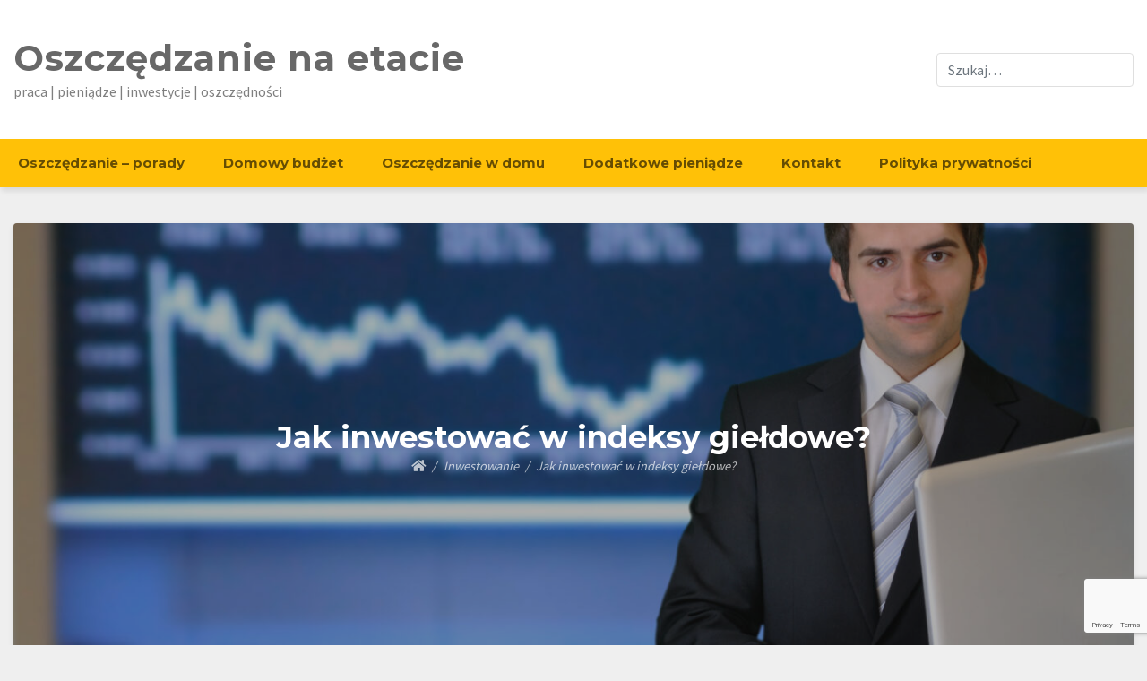

--- FILE ---
content_type: text/html; charset=UTF-8
request_url: https://oszczedzanienaetacie.pl/jak-inwestowac-w-indeksy-gieldowe/
body_size: 8790
content:
<!doctype html>
<html lang="pl-PL">
<head>
	<meta charset="UTF-8">
	<meta name="viewport" content="width=device-width, initial-scale=1">
	<link rel="profile" href="http://gmpg.org/xfn/11">

	<title>Jak inwestować w indeksy giełdowe? &#x2d; Oszczędzanie na etacie</title>

<!-- The SEO Framework: stworzone przez Sybre Waaijer -->
<meta name="robots" content="max-snippet:-1,max-image-preview:standard,max-video-preview:-1" />
<meta name="description" content="Giełda papier&oacute;w wartościowych jest rynkiem, na kt&oacute;rym notowane są akcje wielu r&oacute;żnych sp&oacute;łek, o r&oacute;żnej wielkości i działających w odmiennych branżach&#8230;" />
<meta property="og:image" content="https://oszczedzanienaetacie.pl/wp-content/uploads/2022/11/mezczyzna-laptop-scaled-e1668409322967.jpeg" />
<meta property="og:image:width" content="640" />
<meta property="og:image:height" content="388" />
<meta property="og:image:alt" content="Męzczyzna stojący przed wykresem trzyma laptop w rękach" />
<meta property="og:locale" content="pl_PL" />
<meta property="og:type" content="article" />
<meta property="og:title" content="Jak inwestować w indeksy giełdowe?" />
<meta property="og:description" content="Giełda papier&oacute;w wartościowych jest rynkiem, na kt&oacute;rym notowane są akcje wielu r&oacute;żnych sp&oacute;łek, o r&oacute;żnej wielkości i działających w odmiennych branżach działalności. Trudno jest analizować cały rynek na&#8230;" />
<meta property="og:url" content="https://oszczedzanienaetacie.pl/jak-inwestowac-w-indeksy-gieldowe/" />
<meta property="og:site_name" content="Oszczędzanie na etacie" />
<meta property="og:updated_time" content="2024-08-27T11:52+00:00" />
<meta property="article:published_time" content="2022-11-14T07:03+00:00" />
<meta property="article:modified_time" content="2024-08-27T11:52+00:00" />
<link rel="canonical" href="https://oszczedzanienaetacie.pl/jak-inwestowac-w-indeksy-gieldowe/" />
<script type="application/ld+json">{"@context":"https://schema.org","@type":"BreadcrumbList","itemListElement":[{"@type":"ListItem","position":1,"item":{"@id":"https://oszczedzanienaetacie.pl/","name":"Oszcz\u0119dzanie na etacie"}},{"@type":"ListItem","position":2,"item":{"@id":"https://oszczedzanienaetacie.pl/kategoria/inwestowanie/","name":"Inwestowanie"}},{"@type":"ListItem","position":3,"item":{"@id":"https://oszczedzanienaetacie.pl/jak-inwestowac-w-indeksy-gieldowe/","name":"Jak inwestowa\u0107 w indeksy gie\u0142dowe?"}}]}</script>
<!-- / The SEO Framework: stworzone przez Sybre Waaijer | 5.67ms meta | 3.02ms boot -->

<link rel='dns-prefetch' href='//www.google.com' />
<link rel='dns-prefetch' href='//www.googletagmanager.com' />
<link rel='dns-prefetch' href='//fonts.googleapis.com' />
<link rel='dns-prefetch' href='//s.w.org' />
<link rel='dns-prefetch' href='//pagead2.googlesyndication.com' />
<link rel="alternate" type="application/rss+xml" title="Oszczędzanie na etacie &raquo; Kanał z wpisami" href="https://oszczedzanienaetacie.pl/feed/" />
<link rel="alternate" type="application/rss+xml" title="Oszczędzanie na etacie &raquo; Kanał z komentarzami" href="https://oszczedzanienaetacie.pl/comments/feed/" />
<link rel="alternate" type="application/rss+xml" title="Oszczędzanie na etacie &raquo; Jak inwestować w indeksy giełdowe? Kanał z komentarzami" href="https://oszczedzanienaetacie.pl/jak-inwestowac-w-indeksy-gieldowe/feed/" />
		<script type="text/javascript">
			window._wpemojiSettings = {"baseUrl":"https:\/\/s.w.org\/images\/core\/emoji\/13.0.1\/72x72\/","ext":".png","svgUrl":"https:\/\/s.w.org\/images\/core\/emoji\/13.0.1\/svg\/","svgExt":".svg","source":{"concatemoji":"https:\/\/oszczedzanienaetacie.pl\/wp-includes\/js\/wp-emoji-release.min.js?ver=5.6.16"}};
			!function(e,a,t){var n,r,o,i=a.createElement("canvas"),p=i.getContext&&i.getContext("2d");function s(e,t){var a=String.fromCharCode;p.clearRect(0,0,i.width,i.height),p.fillText(a.apply(this,e),0,0);e=i.toDataURL();return p.clearRect(0,0,i.width,i.height),p.fillText(a.apply(this,t),0,0),e===i.toDataURL()}function c(e){var t=a.createElement("script");t.src=e,t.defer=t.type="text/javascript",a.getElementsByTagName("head")[0].appendChild(t)}for(o=Array("flag","emoji"),t.supports={everything:!0,everythingExceptFlag:!0},r=0;r<o.length;r++)t.supports[o[r]]=function(e){if(!p||!p.fillText)return!1;switch(p.textBaseline="top",p.font="600 32px Arial",e){case"flag":return s([127987,65039,8205,9895,65039],[127987,65039,8203,9895,65039])?!1:!s([55356,56826,55356,56819],[55356,56826,8203,55356,56819])&&!s([55356,57332,56128,56423,56128,56418,56128,56421,56128,56430,56128,56423,56128,56447],[55356,57332,8203,56128,56423,8203,56128,56418,8203,56128,56421,8203,56128,56430,8203,56128,56423,8203,56128,56447]);case"emoji":return!s([55357,56424,8205,55356,57212],[55357,56424,8203,55356,57212])}return!1}(o[r]),t.supports.everything=t.supports.everything&&t.supports[o[r]],"flag"!==o[r]&&(t.supports.everythingExceptFlag=t.supports.everythingExceptFlag&&t.supports[o[r]]);t.supports.everythingExceptFlag=t.supports.everythingExceptFlag&&!t.supports.flag,t.DOMReady=!1,t.readyCallback=function(){t.DOMReady=!0},t.supports.everything||(n=function(){t.readyCallback()},a.addEventListener?(a.addEventListener("DOMContentLoaded",n,!1),e.addEventListener("load",n,!1)):(e.attachEvent("onload",n),a.attachEvent("onreadystatechange",function(){"complete"===a.readyState&&t.readyCallback()})),(n=t.source||{}).concatemoji?c(n.concatemoji):n.wpemoji&&n.twemoji&&(c(n.twemoji),c(n.wpemoji)))}(window,document,window._wpemojiSettings);
		</script>
		<style type="text/css">
img.wp-smiley,
img.emoji {
	display: inline !important;
	border: none !important;
	box-shadow: none !important;
	height: 1em !important;
	width: 1em !important;
	margin: 0 .07em !important;
	vertical-align: -0.1em !important;
	background: none !important;
	padding: 0 !important;
}
</style>
	<link rel='stylesheet' id='wp-block-library-css'  href='https://oszczedzanienaetacie.pl/wp-includes/css/dist/block-library/style.min.css?ver=5.6.16' type='text/css' media='all' />
<link rel='stylesheet' id='contact-form-7-css'  href='https://oszczedzanienaetacie.pl/wp-content/plugins/contact-form-7/includes/css/styles.css?ver=5.3.2' type='text/css' media='all' />
<link rel='stylesheet' id='font-awesome-5-css'  href='https://oszczedzanienaetacie.pl/wp-content/themes/bloggem/assets/css/fontawesome-all.css?ver=1.0.1' type='text/css' media='all' />
<link rel='stylesheet' id='slicknavcss-css'  href='https://oszczedzanienaetacie.pl/wp-content/themes/bloggem/assets/css/slicknav.css?ver=1.0.1' type='text/css' media='all' />
<link rel='stylesheet' id='bootstrap-4-css'  href='https://oszczedzanienaetacie.pl/wp-content/themes/bloggem/assets/css/bootstrap.css?ver=1.0.1' type='text/css' media='all' />
<link rel='stylesheet' id='bloggem-style-css'  href='https://oszczedzanienaetacie.pl/wp-content/themes/bloggem/style.css?ver=1.0.1' type='text/css' media='all' />
<link rel='stylesheet' id='bloggem-fonts4-css'  href='//fonts.googleapis.com/css?family=Montserrat%3A700%7CSource+Sans+Pro&#038;display=swap&#038;ver=5.6.16' type='text/css' media='all' />
<link rel='stylesheet' id='bloggem-style5-css'  href='https://oszczedzanienaetacie.pl/wp-content/themes/bloggem/assets/css/theme-style5.css?ver=1.0.1' type='text/css' media='all' />
<script type='text/javascript' src='https://oszczedzanienaetacie.pl/wp-includes/js/jquery/jquery.min.js?ver=3.5.1' id='jquery-core-js'></script>
<script type='text/javascript' src='https://oszczedzanienaetacie.pl/wp-includes/js/jquery/jquery-migrate.min.js?ver=3.3.2' id='jquery-migrate-js'></script>

<!-- Google Analytics snippet added by Site Kit -->
<script type='text/javascript' src='https://www.googletagmanager.com/gtag/js?id=UA-230318007-1' id='google_gtagjs-js' async></script>
<script type='text/javascript' id='google_gtagjs-js-after'>
window.dataLayer = window.dataLayer || [];function gtag(){dataLayer.push(arguments);}
gtag('set', 'linker', {"domains":["oszczedzanienaetacie.pl"]} );
gtag("js", new Date());
gtag("set", "developer_id.dZTNiMT", true);
gtag("config", "UA-230318007-1", {"anonymize_ip":true});
gtag("config", "G-0VGX2LEN75");
</script>

<!-- End Google Analytics snippet added by Site Kit -->
<link rel="https://api.w.org/" href="https://oszczedzanienaetacie.pl/wp-json/" /><link rel="alternate" type="application/json" href="https://oszczedzanienaetacie.pl/wp-json/wp/v2/posts/382" /><link rel="alternate" type="application/json+oembed" href="https://oszczedzanienaetacie.pl/wp-json/oembed/1.0/embed?url=https%3A%2F%2Foszczedzanienaetacie.pl%2Fjak-inwestowac-w-indeksy-gieldowe%2F" />
<link rel="alternate" type="text/xml+oembed" href="https://oszczedzanienaetacie.pl/wp-json/oembed/1.0/embed?url=https%3A%2F%2Foszczedzanienaetacie.pl%2Fjak-inwestowac-w-indeksy-gieldowe%2F&#038;format=xml" />
<meta name="generator" content="Site Kit by Google 1.75.0" />	<style type="text/css" id="custom-theme-css">
		.custom-logo { height: 60px; width: auto; }
	</style>
	
<style type="text/css" id="breadcrumb-trail-css">.breadcrumbs .trail-browse,.breadcrumbs .trail-items,.breadcrumbs .trail-items li {display: inline-block;margin:0;padding: 0;border:none;background:transparent;text-indent: 0;}.breadcrumbs .trail-browse {font-size: inherit;font-style:inherit;font-weight: inherit;color: inherit;}.breadcrumbs .trail-items {list-style: none;}.trail-items li::after {content: "\002F";padding: 0 0.5em;}.trail-items li:last-of-type::after {display: none;}</style>

<!-- Google AdSense snippet added by Site Kit -->
<meta name="google-adsense-platform-account" content="ca-host-pub-2644536267352236">
<meta name="google-adsense-platform-domain" content="sitekit.withgoogle.com">
<!-- End Google AdSense snippet added by Site Kit -->
		<style type="text/css">
					.site-title a,
			.site-description {
				color: #686868;
			}
			.site-description {
				opacity: 0.85;
			}
				</style>
		
<!-- Google AdSense snippet added by Site Kit -->
<script  async src="https://pagead2.googlesyndication.com/pagead/js/adsbygoogle.js?client=ca-pub-2359093104118414" crossorigin="anonymous"></script>

<!-- End Google AdSense snippet added by Site Kit -->
</head>

<body class="post-template-default single single-post postid-382 single-format-standard">
<div id="page" class="site">
	<div id="" class="main-site-container">

		<header id="masthead" class="site-header">
			<div class="container">
				<div class="row">
					<div class="col-md-12">
						<div class="site-branding">
							<div class="">
																	<h2 class="site-title h1"><a href="https://oszczedzanienaetacie.pl/" rel="home">Oszczędzanie na etacie</a></h2>
																		<p class="site-description">praca | pieniądze | inwestycje | oszczędności</p>
															</div>
														<div class="dg-header-right">
								<section id="search-4" class="widget header-right-widget widget_search"><form role="search" method="get" class="searchform bloggem-searchform" action="https://oszczedzanienaetacie.pl/">
    <input type="text" class="s form-control" name="s" placeholder="Szukaj&hellip;" value="" >
</form>
</section>							</div>
													</div><!-- .site-branding -->
					</div>
				</div>
			</div>
		</header><!-- #masthead -->

		<div class="main-nav-bg sticky-top">
			<div class="container">
				<div class="row">
					<div class="col-md-12">
						<div class="row">
							<nav id="site-navigation" class="main-navigation">
								<div class="menu-main_menu-container"><ul id="primary-menu" class="menu"><li id="menu-item-110" class="menu-item menu-item-type-taxonomy menu-item-object-category menu-item-110"><a href="https://oszczedzanienaetacie.pl/kategoria/oszczedzanie-porady/">Oszczędzanie &#8211; porady</a></li>
<li id="menu-item-111" class="menu-item menu-item-type-taxonomy menu-item-object-category menu-item-111"><a href="https://oszczedzanienaetacie.pl/kategoria/domowy-budzet/">Domowy budżet</a></li>
<li id="menu-item-112" class="menu-item menu-item-type-taxonomy menu-item-object-category menu-item-112"><a href="https://oszczedzanienaetacie.pl/kategoria/oszczedzanie-w-domu/">Oszczędzanie w domu</a></li>
<li id="menu-item-114" class="menu-item menu-item-type-taxonomy menu-item-object-category menu-item-114"><a href="https://oszczedzanienaetacie.pl/kategoria/dodatkowe-pieniadze/">Dodatkowe pieniądze</a></li>
<li id="menu-item-116" class="menu-item menu-item-type-post_type menu-item-object-page menu-item-116"><a href="https://oszczedzanienaetacie.pl/kontakt/">Kontakt</a></li>
<li id="menu-item-117" class="menu-item menu-item-type-post_type menu-item-object-page menu-item-privacy-policy menu-item-117"><a href="https://oszczedzanienaetacie.pl/polityka-cookies/">Polityka prywatności</a></li>
</ul></div>							</nav><!-- #site-navigation -->
						</div>
					</div>
				</div>
			</div>
		</div>

		<div id="content" class="site-content">
			<div class="container">

	<div class="row align-items-center justify-content-center">
		<div class="col-md-12">
						<div class="be-single-header text-center be-bg-thumb-img" style="background-image: url('https://oszczedzanienaetacie.pl/wp-content/uploads/2022/11/mezczyzna-laptop-1366x829.jpeg'" >
				<div class="be-thumb-content">
					<div class="be-thumb-content-center">
						<h1 class="entry-title h4">Jak inwestować w indeksy giełdowe?</h1>						<div class="entry-meta">
															<nav role="navigation" aria-label="Breadcrumbs" class="breadcrumb-trail breadcrumbs" itemprop="breadcrumb"><ul class="trail-items" itemscope itemtype="http://schema.org/BreadcrumbList"><meta name="numberOfItems" content="3" /><meta name="itemListOrder" content="Ascending" /><li itemprop="itemListElement" itemscope itemtype="http://schema.org/ListItem" class="trail-item trail-begin"><a href="https://oszczedzanienaetacie.pl/" rel="home" itemprop="item"><span itemprop="name"><i class="fas fa-home"></i></span></a><meta itemprop="position" content="1" /></li><li itemprop="itemListElement" itemscope itemtype="http://schema.org/ListItem" class="trail-item"><a href="https://oszczedzanienaetacie.pl/kategoria/inwestowanie/" itemprop="item"><span itemprop="name">Inwestowanie</span></a><meta itemprop="position" content="2" /></li><li itemprop="itemListElement" itemscope itemtype="http://schema.org/ListItem" class="trail-item trail-end"><span itemprop="item"><span itemprop="name">Jak inwestować w indeksy giełdowe?</span></span><meta itemprop="position" content="3" /></li></ul></nav>													</div>
					</div>
				</div>
			</div>
		</div>
	</div>

<div class="row be-single-page justify-content-center">

	
	<div id="primary" class="col-md-9 content-area be-content-width">
		<main id="main" class="site-main">

		
<article id="post-382" class="be-one-post post-382 post type-post status-publish format-standard has-post-thumbnail hentry category-inwestowanie">

	
			<div class="entry-content">
			<p>Giełda papierów wartościowych jest rynkiem, na którym notowane są akcje wielu różnych spółek, o różnej wielkości i działających w odmiennych branżach działalności. Trudno jest analizować cały rynek na raz, dlatego wymyślono indeksy giełdowe, które takie czynności zdecydowanie przyspieszają i ułatwiają. Mają one odzwierciedlać kondycję wszystkich spółek na parkiecie giełdowym czy spółek z danej branży. Warto wiedzieć, czym właściwie są wspominane indeksy giełdowe, zwłaszcza że istnieje możliwość inwestowania w nie i czerpania z tego tytułu realnych korzyści finansowych.</p>
<h2>Indeksy giełdowe – czym one są?</h2>
<p>Błędem jest postrzeganie indeksów giełdowych w kategoriach instrumentów finansowych, ponieważ są czymś innym. To syntetyczny wskaźnik szacowany przez giełdy lub inne instytucje związane z giełdą. Mają odzwierciedlać koniunkturę na rynku lub w konkretnych branżach. Podstawą wyliczenia indeksu giełdowego jest średnia cena akcji wybranej grupy spółek lub wszystkich spółek, jakie notowane są na giełdzie papierów wartościowych w danym kraju. Również i polska GPW w Warszawie ma swoje indeksy giełdowe.</p>
<p>Najbardziej znanym i zarazem najstarszym indeksem giełdowym na świecie jest indeks Dow Jones Industrial Average, w skrócie nazywany DJIA. To Średnia Przemysłowa Dow Jones, która wyliczana jest jako średnia arytmetyczna cen 30 najważniejszych spółek notowanych na giełdzie w Nowym Jorku – na giełdzie NYSE – New York Stock Exchange. Skład indeksu Dow Jones jest cały czas, na bieżąco aktualizowany, by najlepiej ukazywał, jaka jest koniunktura na giełdzie nowojorskiej. Średnia składa się przy tym tak naprawdę z niewielkiej liczby spółek. Z tego względu na giełdzie w Nowym Jorku już w 1943 roku zaczął być wyliczany inny, równie istotny indeks giełdowy – S&amp;P 500, obejmujący 500 najważniejszych spółek na giełdzie. Stanowi on średnią ważoną ich kapitalizacji i wyliczany jest na podstawie ich aktualnej wartości rynkowej.</p>
<h2>Indeksy giełdowe polskiej giełdy</h2>
<p>Podobnie jak i na giełdzie w Nowym Jorku, tak jak na GPW w Warszawie także są wyliczane pewne indeksy. Najważniejsze to WIG i WIG20. Pierwszy z nich to Warszawski Indeks Giełdowy, który wyliczany jest na podstawie bieżącej wartości rynkowej spółek notowanych na rynku podstawowym giełdy na koniec poprzedniego kwartału. Jest indeksem ważonym kapitalizacji spółek. WIG jest równocześnie indeksem dochodowym. Taka klasyfikacja wzięła się z tego, że uwzględnia on dywidendy i prawa poboru.</p>
<p>Natomiast indeks WIG20 jest indeksem grupującym wartość 20 największych spółek notowanych na giełdzie w Warszawie. Jego skład zmienia się w momencie, gdy do tego szacownego grona wchodzą nowe spółki, spychając na dalsze miejsca w liście rankingowej inne spółki. Zobacz też: <span data-sheets-value="{&quot;1&quot;:2,&quot;2&quot;:&quot;https://www.xtb.com/pl/edukacja/indeksy-gieldowe&quot;}" data-sheets-userformat="{&quot;2&quot;:269119,&quot;3&quot;:{&quot;1&quot;:0},&quot;4&quot;:{&quot;1&quot;:2,&quot;2&quot;:9621584},&quot;5&quot;:{&quot;1&quot;:[{&quot;1&quot;:2,&quot;2&quot;:0,&quot;5&quot;:{&quot;1&quot;:2,&quot;2&quot;:0}},{&quot;1&quot;:0,&quot;2&quot;:0,&quot;3&quot;:3},{&quot;1&quot;:1,&quot;2&quot;:0,&quot;4&quot;:1}]},&quot;6&quot;:{&quot;1&quot;:[{&quot;1&quot;:2,&quot;2&quot;:0,&quot;5&quot;:{&quot;1&quot;:2,&quot;2&quot;:0}},{&quot;1&quot;:0,&quot;2&quot;:0,&quot;3&quot;:3},{&quot;1&quot;:1,&quot;2&quot;:0,&quot;4&quot;:1}]},&quot;7&quot;:{&quot;1&quot;:[{&quot;1&quot;:2,&quot;2&quot;:0,&quot;5&quot;:{&quot;1&quot;:2,&quot;2&quot;:0}},{&quot;1&quot;:0,&quot;2&quot;:0,&quot;3&quot;:3},{&quot;1&quot;:1,&quot;2&quot;:0,&quot;4&quot;:1}]},&quot;8&quot;:{&quot;1&quot;:[{&quot;1&quot;:2,&quot;2&quot;:0,&quot;5&quot;:{&quot;1&quot;:2,&quot;2&quot;:0}},{&quot;1&quot;:0,&quot;2&quot;:0,&quot;3&quot;:3},{&quot;1&quot;:1,&quot;2&quot;:0,&quot;4&quot;:1}]},&quot;11&quot;:4,&quot;12&quot;:0,&quot;14&quot;:{&quot;1&quot;:2,&quot;2&quot;:1136076},&quot;15&quot;:&quot;Calibri&quot;,&quot;21&quot;:1}" data-sheets-hyperlink="https://www.xtb.com/pl/edukacja/indeksy-gieldowe">https://www.xtb.com/pl/edukacja/indeksy-gieldowe</span></p>
<h2>Inwestowanie w indeksy</h2>
<p>Sposobem na podjęcie inwestycji z wykorzystaniem indeksów giełdowych będzie wykorzystanie ETF-ów. To Exchange Traded Fund, czyli fundusz notowany na giełdzie. Ma on charakter otwartego funduszu inwestycyjnego, który odzwierciedla zachowanie się danego indeksu giełdowego. Można kupić tytuły uczestnictwa funduszu typu ETF notowanego na giełdzie dokładnie na takich samych zasadach, jak nabywa się akcje, czyli za pośrednictwem rachunku maklerskiego.</p>
<p>Co ciekawe, pierwszym ETF-em na GPW w Warszawie był ETF opierający się o indeks WIG20 wyemitowany przez LYXOR Asset Management. Od maja 2011 roku doszły do niego dwa kolejne ETFy dotyczące indeksów giełdowych – na indeksy DAX i S&amp;P500.</p>
		</div><!-- .entry-content -->
	
	<footer class="entry-footer">
		<span class="cat-links">Kategoria <a href="https://oszczedzanienaetacie.pl/kategoria/inwestowanie/" rel="category tag">Inwestowanie</a></span>	</footer><!-- .entry-footer -->
</article><!-- #post-382 -->

	<nav class="navigation post-navigation" role="navigation" aria-label="Wpisy">
		<h2 class="screen-reader-text">Nawigacja wpisu</h2>
		<div class="nav-links"><div class="nav-previous"><a href="https://oszczedzanienaetacie.pl/5-porad-jak-oszczedzac-prad/" rel="prev"><span class="be-post-nav-label btn btn-sm cont-btn nav-btn no-underl"><small class="fas fa-chevron-left mr-2"></small>Poprzednie</span></a></div><div class="nav-next"><a href="https://oszczedzanienaetacie.pl/jak-zaczac-oszczedzac-kiedy-jest-dobry-moment-zeby-zaczac-oszczedzac/" rel="next"><span class="be-post-nav-label btn btn-sm cont-btn nav-btn no-underl">Kolejne<small class="fas fa-chevron-right ml-2"></small></span></a></div></div>
	</nav>
<div id="comments" class="comments-area">

			<h3 class="comments-title h5">
			One thought on &ldquo;<span>Jak inwestować w indeksy giełdowe?</span>&rdquo;		</h3><!-- .comments-title -->

		
		<ul class="comment-list">
					<li id="comment-206414" class="comment even thread-even depth-1">
			<article id="div-comment-206414" class="comment-body">
				<footer class="comment-meta">
					<div class="comment-author vcard">
						<img alt='' src='https://secure.gravatar.com/avatar/8aef6f6af72515e28f1756e975249e4a?s=30&#038;d=mm&#038;r=g' srcset='https://secure.gravatar.com/avatar/8aef6f6af72515e28f1756e975249e4a?s=60&#038;d=mm&#038;r=g 2x' class='avatar avatar-30 photo' height='30' width='30' loading='lazy'/>						<b class="fn">marek</b> <span class="says">pisze:</span>					</div><!-- .comment-author -->

					<div class="comment-metadata">
						<a href="https://oszczedzanienaetacie.pl/jak-inwestowac-w-indeksy-gieldowe/#comment-206414"><time datetime="2023-01-18T08:38:49+01:00">01/18/2023 o 08:38</time></a>					</div><!-- .comment-metadata -->

									</footer><!-- .comment-meta -->

				<div class="comment-content">
					<p>Żeby inwestować na giełdzie to trzeba mieć ogromną wiedze. Nie zdecydowałbym się na to nie wiedząc co  i jak</p>
				</div><!-- .comment-content -->

				<div class="reply"><a rel='nofollow' class='comment-reply-link' href='https://oszczedzanienaetacie.pl/jak-inwestowac-w-indeksy-gieldowe/?replytocom=206414#respond' data-commentid="206414" data-postid="382" data-belowelement="div-comment-206414" data-respondelement="respond" data-replyto="Odpowiedz użytkownikowi marek" aria-label='Odpowiedz użytkownikowi marek'>Odpowiedz</a></div>			</article><!-- .comment-body -->
		</li><!-- #comment-## -->
		</ul><!-- .comment-list -->

					<a href="#" class="btn btn-primary btn-sm be-open-comment-form">Leave a Reply</a>
			<div id="respond" class="comment-respond">
		<h3 id="reply-title" class="comment-reply-title">Dodaj komentarz <small><a rel="nofollow" id="cancel-comment-reply-link" href="/jak-inwestowac-w-indeksy-gieldowe/#respond" style="display:none;">Anuluj pisanie odpowiedzi</a></small></h3><form action="https://oszczedzanienaetacie.pl/wp-comments-post.php" method="post" id="commentform" class="comment-form" novalidate><p class="comment-notes"><span id="email-notes">Twój adres e-mail nie zostanie opublikowany.</span> Wymagane pola są oznaczone <span class="required">*</span></p><p class="comment-form-comment"><label for="comment">Komentarz</label> <textarea id="comment" name="comment" cols="45" rows="8" maxlength="65525" required="required"></textarea></p><p class="comment-form-author"><label for="author">Nazwa <span class="required">*</span></label> <input id="author" name="author" type="text" value="" size="30" maxlength="245" required='required' /></p>
<p class="comment-form-email"><label for="email">Email <span class="required">*</span></label> <input id="email" name="email" type="email" value="" size="30" maxlength="100" aria-describedby="email-notes" required='required' /></p>
<p class="comment-form-url"><label for="url">Witryna internetowa</label> <input id="url" name="url" type="url" value="" size="30" maxlength="200" /></p>
<p class="comment-form-cookies-consent"><input id="wp-comment-cookies-consent" name="wp-comment-cookies-consent" type="checkbox" value="yes" /> <label for="wp-comment-cookies-consent">Zapisz moje dane, adres e-mail i witrynę w przeglądarce aby wypełnić dane podczas pisania kolejnych komentarzy.</label></p>
<p class="form-submit"><input name="submit" type="submit" id="submit" class="submit" value="Opublikuj komentarz" /> <input type='hidden' name='comment_post_ID' value='382' id='comment_post_ID' />
<input type='hidden' name='comment_parent' id='comment_parent' value='0' />
</p><p style="display: none;"><input type="hidden" id="akismet_comment_nonce" name="akismet_comment_nonce" value="60495471ee" /></p><p style="display: none !important;"><label>&#916;<textarea name="ak_hp_textarea" cols="45" rows="8" maxlength="100"></textarea></label><input type="hidden" id="ak_js_1" name="ak_js" value="117"/><script>document.getElementById( "ak_js_1" ).setAttribute( "value", ( new Date() ).getTime() );</script></p></form>	</div><!-- #respond -->
	
</div><!-- #comments -->

		</main><!-- #main -->
	</div><!-- #primary -->

			<div class="col-md-3 be-sidebar-width">
			
<aside id="secondary" class="widget-area">
	<section id="categories-2" class="widget widget_categories"><h6 class="widget-title">Kategorie</h6>
			<ul>
					<li class="cat-item cat-item-4"><a href="https://oszczedzanienaetacie.pl/kategoria/dodatkowe-pieniadze/">Dodatkowe pieniądze</a>
</li>
	<li class="cat-item cat-item-5"><a href="https://oszczedzanienaetacie.pl/kategoria/domowy-budzet/">Domowy budżet</a>
</li>
	<li class="cat-item cat-item-1"><a href="https://oszczedzanienaetacie.pl/kategoria/inwestowanie/">Inwestowanie</a>
</li>
	<li class="cat-item cat-item-3"><a href="https://oszczedzanienaetacie.pl/kategoria/oszczedzanie-porady/">Oszczędzanie &#8211; porady</a>
</li>
	<li class="cat-item cat-item-2"><a href="https://oszczedzanienaetacie.pl/kategoria/oszczedzanie-w-domu/">Oszczędzanie w domu</a>
</li>
			</ul>

			</section>
		<section id="recent-posts-2" class="widget widget_recent_entries">
		<h6 class="widget-title">Popularne porady</h6>
		<ul>
											<li>
					<a href="https://oszczedzanienaetacie.pl/kto-jest-tworca-ethereum-co-wiemy-o-tej-kryptowalucie/">Kto jest twórcą Ethereum, co wiemy o tej kryptowalucie?</a>
									</li>
											<li>
					<a href="https://oszczedzanienaetacie.pl/na-czym-i-jak-oszczedzac-w-domu/">Na czym i jak oszczędzać w domu?</a>
									</li>
											<li>
					<a href="https://oszczedzanienaetacie.pl/oszczedzanie-zamiast-kredytu-jak-zaczac-oszczedzac/">Oszczędzanie zamiast kredytu. Jak zacząć oszczędzać?</a>
									</li>
											<li>
					<a href="https://oszczedzanienaetacie.pl/zalety-i-wady-inwestowania-w-akcje/">Zalety i wady inwestowania w akcje</a>
									</li>
											<li>
					<a href="https://oszczedzanienaetacie.pl/polska-gielda-papierow-wartosciowych-co-o-niej-wiemy/">Polska Giełda Papierów Wartościowych, co o niej wiemy?</a>
									</li>
					</ul>

		</section></aside><!-- #secondary -->
		</div>
	</div>
			</div>
		</div><!-- #content -->

		<footer id="colophon" class="site-footer">
			<div class="container">
				<div class="row">
					<div class="site-info text-center col-md-12">
						Czytaj <a href="https://oszczedzanienaetacie.pl/kategoria/oszczedzanie-porady" rel="nofollow" target="_blank">Porady o oszczędzaniu</a>.					</div><!-- .site-info -->
				</div>
			</div>
		</footer><!-- #colophon -->
	</div><!-- #box-container -->
</div><!-- #page -->

<script type='text/javascript' id='contact-form-7-js-extra'>
/* <![CDATA[ */
var wpcf7 = {"apiSettings":{"root":"https:\/\/oszczedzanienaetacie.pl\/wp-json\/contact-form-7\/v1","namespace":"contact-form-7\/v1"},"cached":"1"};
/* ]]> */
</script>
<script type='text/javascript' src='https://oszczedzanienaetacie.pl/wp-content/plugins/contact-form-7/includes/js/scripts.js?ver=5.3.2' id='contact-form-7-js'></script>
<script type='text/javascript' src='https://www.google.com/recaptcha/api.js?render=6LeotGMcAAAAABJk4Mpl5MbktImSyOQ6L5i2wu34&#038;ver=3.0' id='google-recaptcha-js'></script>
<script type='text/javascript' id='wpcf7-recaptcha-js-extra'>
/* <![CDATA[ */
var wpcf7_recaptcha = {"sitekey":"6LeotGMcAAAAABJk4Mpl5MbktImSyOQ6L5i2wu34","actions":{"homepage":"homepage","contactform":"contactform"}};
/* ]]> */
</script>
<script type='text/javascript' src='https://oszczedzanienaetacie.pl/wp-content/plugins/contact-form-7/modules/recaptcha/script.js?ver=5.3.2' id='wpcf7-recaptcha-js'></script>
<script type='text/javascript' src='https://oszczedzanienaetacie.pl/wp-content/themes/bloggem/assets/js/jquery.slicknav.js?ver=v1.0.10' id='slicknav-js'></script>
<script type='text/javascript' src='https://oszczedzanienaetacie.pl/wp-content/themes/bloggem/assets/js/theme.js?ver=1.0.0' id='bloggem-theme-js'></script>
<script type='text/javascript' src='https://oszczedzanienaetacie.pl/wp-includes/js/comment-reply.min.js?ver=5.6.16' id='comment-reply-js'></script>
<script type='text/javascript' src='https://oszczedzanienaetacie.pl/wp-includes/js/wp-embed.min.js?ver=5.6.16' id='wp-embed-js'></script>

</body>
</html>


<!-- Page cached by LiteSpeed Cache 7.0.1 on 2026-01-19 12:04:47 -->

--- FILE ---
content_type: text/html; charset=utf-8
request_url: https://www.google.com/recaptcha/api2/anchor?ar=1&k=6LeotGMcAAAAABJk4Mpl5MbktImSyOQ6L5i2wu34&co=aHR0cHM6Ly9vc3pjemVkemFuaWVuYWV0YWNpZS5wbDo0NDM.&hl=en&v=PoyoqOPhxBO7pBk68S4YbpHZ&size=invisible&anchor-ms=20000&execute-ms=30000&cb=h1uam8wnue04
body_size: 48940
content:
<!DOCTYPE HTML><html dir="ltr" lang="en"><head><meta http-equiv="Content-Type" content="text/html; charset=UTF-8">
<meta http-equiv="X-UA-Compatible" content="IE=edge">
<title>reCAPTCHA</title>
<style type="text/css">
/* cyrillic-ext */
@font-face {
  font-family: 'Roboto';
  font-style: normal;
  font-weight: 400;
  font-stretch: 100%;
  src: url(//fonts.gstatic.com/s/roboto/v48/KFO7CnqEu92Fr1ME7kSn66aGLdTylUAMa3GUBHMdazTgWw.woff2) format('woff2');
  unicode-range: U+0460-052F, U+1C80-1C8A, U+20B4, U+2DE0-2DFF, U+A640-A69F, U+FE2E-FE2F;
}
/* cyrillic */
@font-face {
  font-family: 'Roboto';
  font-style: normal;
  font-weight: 400;
  font-stretch: 100%;
  src: url(//fonts.gstatic.com/s/roboto/v48/KFO7CnqEu92Fr1ME7kSn66aGLdTylUAMa3iUBHMdazTgWw.woff2) format('woff2');
  unicode-range: U+0301, U+0400-045F, U+0490-0491, U+04B0-04B1, U+2116;
}
/* greek-ext */
@font-face {
  font-family: 'Roboto';
  font-style: normal;
  font-weight: 400;
  font-stretch: 100%;
  src: url(//fonts.gstatic.com/s/roboto/v48/KFO7CnqEu92Fr1ME7kSn66aGLdTylUAMa3CUBHMdazTgWw.woff2) format('woff2');
  unicode-range: U+1F00-1FFF;
}
/* greek */
@font-face {
  font-family: 'Roboto';
  font-style: normal;
  font-weight: 400;
  font-stretch: 100%;
  src: url(//fonts.gstatic.com/s/roboto/v48/KFO7CnqEu92Fr1ME7kSn66aGLdTylUAMa3-UBHMdazTgWw.woff2) format('woff2');
  unicode-range: U+0370-0377, U+037A-037F, U+0384-038A, U+038C, U+038E-03A1, U+03A3-03FF;
}
/* math */
@font-face {
  font-family: 'Roboto';
  font-style: normal;
  font-weight: 400;
  font-stretch: 100%;
  src: url(//fonts.gstatic.com/s/roboto/v48/KFO7CnqEu92Fr1ME7kSn66aGLdTylUAMawCUBHMdazTgWw.woff2) format('woff2');
  unicode-range: U+0302-0303, U+0305, U+0307-0308, U+0310, U+0312, U+0315, U+031A, U+0326-0327, U+032C, U+032F-0330, U+0332-0333, U+0338, U+033A, U+0346, U+034D, U+0391-03A1, U+03A3-03A9, U+03B1-03C9, U+03D1, U+03D5-03D6, U+03F0-03F1, U+03F4-03F5, U+2016-2017, U+2034-2038, U+203C, U+2040, U+2043, U+2047, U+2050, U+2057, U+205F, U+2070-2071, U+2074-208E, U+2090-209C, U+20D0-20DC, U+20E1, U+20E5-20EF, U+2100-2112, U+2114-2115, U+2117-2121, U+2123-214F, U+2190, U+2192, U+2194-21AE, U+21B0-21E5, U+21F1-21F2, U+21F4-2211, U+2213-2214, U+2216-22FF, U+2308-230B, U+2310, U+2319, U+231C-2321, U+2336-237A, U+237C, U+2395, U+239B-23B7, U+23D0, U+23DC-23E1, U+2474-2475, U+25AF, U+25B3, U+25B7, U+25BD, U+25C1, U+25CA, U+25CC, U+25FB, U+266D-266F, U+27C0-27FF, U+2900-2AFF, U+2B0E-2B11, U+2B30-2B4C, U+2BFE, U+3030, U+FF5B, U+FF5D, U+1D400-1D7FF, U+1EE00-1EEFF;
}
/* symbols */
@font-face {
  font-family: 'Roboto';
  font-style: normal;
  font-weight: 400;
  font-stretch: 100%;
  src: url(//fonts.gstatic.com/s/roboto/v48/KFO7CnqEu92Fr1ME7kSn66aGLdTylUAMaxKUBHMdazTgWw.woff2) format('woff2');
  unicode-range: U+0001-000C, U+000E-001F, U+007F-009F, U+20DD-20E0, U+20E2-20E4, U+2150-218F, U+2190, U+2192, U+2194-2199, U+21AF, U+21E6-21F0, U+21F3, U+2218-2219, U+2299, U+22C4-22C6, U+2300-243F, U+2440-244A, U+2460-24FF, U+25A0-27BF, U+2800-28FF, U+2921-2922, U+2981, U+29BF, U+29EB, U+2B00-2BFF, U+4DC0-4DFF, U+FFF9-FFFB, U+10140-1018E, U+10190-1019C, U+101A0, U+101D0-101FD, U+102E0-102FB, U+10E60-10E7E, U+1D2C0-1D2D3, U+1D2E0-1D37F, U+1F000-1F0FF, U+1F100-1F1AD, U+1F1E6-1F1FF, U+1F30D-1F30F, U+1F315, U+1F31C, U+1F31E, U+1F320-1F32C, U+1F336, U+1F378, U+1F37D, U+1F382, U+1F393-1F39F, U+1F3A7-1F3A8, U+1F3AC-1F3AF, U+1F3C2, U+1F3C4-1F3C6, U+1F3CA-1F3CE, U+1F3D4-1F3E0, U+1F3ED, U+1F3F1-1F3F3, U+1F3F5-1F3F7, U+1F408, U+1F415, U+1F41F, U+1F426, U+1F43F, U+1F441-1F442, U+1F444, U+1F446-1F449, U+1F44C-1F44E, U+1F453, U+1F46A, U+1F47D, U+1F4A3, U+1F4B0, U+1F4B3, U+1F4B9, U+1F4BB, U+1F4BF, U+1F4C8-1F4CB, U+1F4D6, U+1F4DA, U+1F4DF, U+1F4E3-1F4E6, U+1F4EA-1F4ED, U+1F4F7, U+1F4F9-1F4FB, U+1F4FD-1F4FE, U+1F503, U+1F507-1F50B, U+1F50D, U+1F512-1F513, U+1F53E-1F54A, U+1F54F-1F5FA, U+1F610, U+1F650-1F67F, U+1F687, U+1F68D, U+1F691, U+1F694, U+1F698, U+1F6AD, U+1F6B2, U+1F6B9-1F6BA, U+1F6BC, U+1F6C6-1F6CF, U+1F6D3-1F6D7, U+1F6E0-1F6EA, U+1F6F0-1F6F3, U+1F6F7-1F6FC, U+1F700-1F7FF, U+1F800-1F80B, U+1F810-1F847, U+1F850-1F859, U+1F860-1F887, U+1F890-1F8AD, U+1F8B0-1F8BB, U+1F8C0-1F8C1, U+1F900-1F90B, U+1F93B, U+1F946, U+1F984, U+1F996, U+1F9E9, U+1FA00-1FA6F, U+1FA70-1FA7C, U+1FA80-1FA89, U+1FA8F-1FAC6, U+1FACE-1FADC, U+1FADF-1FAE9, U+1FAF0-1FAF8, U+1FB00-1FBFF;
}
/* vietnamese */
@font-face {
  font-family: 'Roboto';
  font-style: normal;
  font-weight: 400;
  font-stretch: 100%;
  src: url(//fonts.gstatic.com/s/roboto/v48/KFO7CnqEu92Fr1ME7kSn66aGLdTylUAMa3OUBHMdazTgWw.woff2) format('woff2');
  unicode-range: U+0102-0103, U+0110-0111, U+0128-0129, U+0168-0169, U+01A0-01A1, U+01AF-01B0, U+0300-0301, U+0303-0304, U+0308-0309, U+0323, U+0329, U+1EA0-1EF9, U+20AB;
}
/* latin-ext */
@font-face {
  font-family: 'Roboto';
  font-style: normal;
  font-weight: 400;
  font-stretch: 100%;
  src: url(//fonts.gstatic.com/s/roboto/v48/KFO7CnqEu92Fr1ME7kSn66aGLdTylUAMa3KUBHMdazTgWw.woff2) format('woff2');
  unicode-range: U+0100-02BA, U+02BD-02C5, U+02C7-02CC, U+02CE-02D7, U+02DD-02FF, U+0304, U+0308, U+0329, U+1D00-1DBF, U+1E00-1E9F, U+1EF2-1EFF, U+2020, U+20A0-20AB, U+20AD-20C0, U+2113, U+2C60-2C7F, U+A720-A7FF;
}
/* latin */
@font-face {
  font-family: 'Roboto';
  font-style: normal;
  font-weight: 400;
  font-stretch: 100%;
  src: url(//fonts.gstatic.com/s/roboto/v48/KFO7CnqEu92Fr1ME7kSn66aGLdTylUAMa3yUBHMdazQ.woff2) format('woff2');
  unicode-range: U+0000-00FF, U+0131, U+0152-0153, U+02BB-02BC, U+02C6, U+02DA, U+02DC, U+0304, U+0308, U+0329, U+2000-206F, U+20AC, U+2122, U+2191, U+2193, U+2212, U+2215, U+FEFF, U+FFFD;
}
/* cyrillic-ext */
@font-face {
  font-family: 'Roboto';
  font-style: normal;
  font-weight: 500;
  font-stretch: 100%;
  src: url(//fonts.gstatic.com/s/roboto/v48/KFO7CnqEu92Fr1ME7kSn66aGLdTylUAMa3GUBHMdazTgWw.woff2) format('woff2');
  unicode-range: U+0460-052F, U+1C80-1C8A, U+20B4, U+2DE0-2DFF, U+A640-A69F, U+FE2E-FE2F;
}
/* cyrillic */
@font-face {
  font-family: 'Roboto';
  font-style: normal;
  font-weight: 500;
  font-stretch: 100%;
  src: url(//fonts.gstatic.com/s/roboto/v48/KFO7CnqEu92Fr1ME7kSn66aGLdTylUAMa3iUBHMdazTgWw.woff2) format('woff2');
  unicode-range: U+0301, U+0400-045F, U+0490-0491, U+04B0-04B1, U+2116;
}
/* greek-ext */
@font-face {
  font-family: 'Roboto';
  font-style: normal;
  font-weight: 500;
  font-stretch: 100%;
  src: url(//fonts.gstatic.com/s/roboto/v48/KFO7CnqEu92Fr1ME7kSn66aGLdTylUAMa3CUBHMdazTgWw.woff2) format('woff2');
  unicode-range: U+1F00-1FFF;
}
/* greek */
@font-face {
  font-family: 'Roboto';
  font-style: normal;
  font-weight: 500;
  font-stretch: 100%;
  src: url(//fonts.gstatic.com/s/roboto/v48/KFO7CnqEu92Fr1ME7kSn66aGLdTylUAMa3-UBHMdazTgWw.woff2) format('woff2');
  unicode-range: U+0370-0377, U+037A-037F, U+0384-038A, U+038C, U+038E-03A1, U+03A3-03FF;
}
/* math */
@font-face {
  font-family: 'Roboto';
  font-style: normal;
  font-weight: 500;
  font-stretch: 100%;
  src: url(//fonts.gstatic.com/s/roboto/v48/KFO7CnqEu92Fr1ME7kSn66aGLdTylUAMawCUBHMdazTgWw.woff2) format('woff2');
  unicode-range: U+0302-0303, U+0305, U+0307-0308, U+0310, U+0312, U+0315, U+031A, U+0326-0327, U+032C, U+032F-0330, U+0332-0333, U+0338, U+033A, U+0346, U+034D, U+0391-03A1, U+03A3-03A9, U+03B1-03C9, U+03D1, U+03D5-03D6, U+03F0-03F1, U+03F4-03F5, U+2016-2017, U+2034-2038, U+203C, U+2040, U+2043, U+2047, U+2050, U+2057, U+205F, U+2070-2071, U+2074-208E, U+2090-209C, U+20D0-20DC, U+20E1, U+20E5-20EF, U+2100-2112, U+2114-2115, U+2117-2121, U+2123-214F, U+2190, U+2192, U+2194-21AE, U+21B0-21E5, U+21F1-21F2, U+21F4-2211, U+2213-2214, U+2216-22FF, U+2308-230B, U+2310, U+2319, U+231C-2321, U+2336-237A, U+237C, U+2395, U+239B-23B7, U+23D0, U+23DC-23E1, U+2474-2475, U+25AF, U+25B3, U+25B7, U+25BD, U+25C1, U+25CA, U+25CC, U+25FB, U+266D-266F, U+27C0-27FF, U+2900-2AFF, U+2B0E-2B11, U+2B30-2B4C, U+2BFE, U+3030, U+FF5B, U+FF5D, U+1D400-1D7FF, U+1EE00-1EEFF;
}
/* symbols */
@font-face {
  font-family: 'Roboto';
  font-style: normal;
  font-weight: 500;
  font-stretch: 100%;
  src: url(//fonts.gstatic.com/s/roboto/v48/KFO7CnqEu92Fr1ME7kSn66aGLdTylUAMaxKUBHMdazTgWw.woff2) format('woff2');
  unicode-range: U+0001-000C, U+000E-001F, U+007F-009F, U+20DD-20E0, U+20E2-20E4, U+2150-218F, U+2190, U+2192, U+2194-2199, U+21AF, U+21E6-21F0, U+21F3, U+2218-2219, U+2299, U+22C4-22C6, U+2300-243F, U+2440-244A, U+2460-24FF, U+25A0-27BF, U+2800-28FF, U+2921-2922, U+2981, U+29BF, U+29EB, U+2B00-2BFF, U+4DC0-4DFF, U+FFF9-FFFB, U+10140-1018E, U+10190-1019C, U+101A0, U+101D0-101FD, U+102E0-102FB, U+10E60-10E7E, U+1D2C0-1D2D3, U+1D2E0-1D37F, U+1F000-1F0FF, U+1F100-1F1AD, U+1F1E6-1F1FF, U+1F30D-1F30F, U+1F315, U+1F31C, U+1F31E, U+1F320-1F32C, U+1F336, U+1F378, U+1F37D, U+1F382, U+1F393-1F39F, U+1F3A7-1F3A8, U+1F3AC-1F3AF, U+1F3C2, U+1F3C4-1F3C6, U+1F3CA-1F3CE, U+1F3D4-1F3E0, U+1F3ED, U+1F3F1-1F3F3, U+1F3F5-1F3F7, U+1F408, U+1F415, U+1F41F, U+1F426, U+1F43F, U+1F441-1F442, U+1F444, U+1F446-1F449, U+1F44C-1F44E, U+1F453, U+1F46A, U+1F47D, U+1F4A3, U+1F4B0, U+1F4B3, U+1F4B9, U+1F4BB, U+1F4BF, U+1F4C8-1F4CB, U+1F4D6, U+1F4DA, U+1F4DF, U+1F4E3-1F4E6, U+1F4EA-1F4ED, U+1F4F7, U+1F4F9-1F4FB, U+1F4FD-1F4FE, U+1F503, U+1F507-1F50B, U+1F50D, U+1F512-1F513, U+1F53E-1F54A, U+1F54F-1F5FA, U+1F610, U+1F650-1F67F, U+1F687, U+1F68D, U+1F691, U+1F694, U+1F698, U+1F6AD, U+1F6B2, U+1F6B9-1F6BA, U+1F6BC, U+1F6C6-1F6CF, U+1F6D3-1F6D7, U+1F6E0-1F6EA, U+1F6F0-1F6F3, U+1F6F7-1F6FC, U+1F700-1F7FF, U+1F800-1F80B, U+1F810-1F847, U+1F850-1F859, U+1F860-1F887, U+1F890-1F8AD, U+1F8B0-1F8BB, U+1F8C0-1F8C1, U+1F900-1F90B, U+1F93B, U+1F946, U+1F984, U+1F996, U+1F9E9, U+1FA00-1FA6F, U+1FA70-1FA7C, U+1FA80-1FA89, U+1FA8F-1FAC6, U+1FACE-1FADC, U+1FADF-1FAE9, U+1FAF0-1FAF8, U+1FB00-1FBFF;
}
/* vietnamese */
@font-face {
  font-family: 'Roboto';
  font-style: normal;
  font-weight: 500;
  font-stretch: 100%;
  src: url(//fonts.gstatic.com/s/roboto/v48/KFO7CnqEu92Fr1ME7kSn66aGLdTylUAMa3OUBHMdazTgWw.woff2) format('woff2');
  unicode-range: U+0102-0103, U+0110-0111, U+0128-0129, U+0168-0169, U+01A0-01A1, U+01AF-01B0, U+0300-0301, U+0303-0304, U+0308-0309, U+0323, U+0329, U+1EA0-1EF9, U+20AB;
}
/* latin-ext */
@font-face {
  font-family: 'Roboto';
  font-style: normal;
  font-weight: 500;
  font-stretch: 100%;
  src: url(//fonts.gstatic.com/s/roboto/v48/KFO7CnqEu92Fr1ME7kSn66aGLdTylUAMa3KUBHMdazTgWw.woff2) format('woff2');
  unicode-range: U+0100-02BA, U+02BD-02C5, U+02C7-02CC, U+02CE-02D7, U+02DD-02FF, U+0304, U+0308, U+0329, U+1D00-1DBF, U+1E00-1E9F, U+1EF2-1EFF, U+2020, U+20A0-20AB, U+20AD-20C0, U+2113, U+2C60-2C7F, U+A720-A7FF;
}
/* latin */
@font-face {
  font-family: 'Roboto';
  font-style: normal;
  font-weight: 500;
  font-stretch: 100%;
  src: url(//fonts.gstatic.com/s/roboto/v48/KFO7CnqEu92Fr1ME7kSn66aGLdTylUAMa3yUBHMdazQ.woff2) format('woff2');
  unicode-range: U+0000-00FF, U+0131, U+0152-0153, U+02BB-02BC, U+02C6, U+02DA, U+02DC, U+0304, U+0308, U+0329, U+2000-206F, U+20AC, U+2122, U+2191, U+2193, U+2212, U+2215, U+FEFF, U+FFFD;
}
/* cyrillic-ext */
@font-face {
  font-family: 'Roboto';
  font-style: normal;
  font-weight: 900;
  font-stretch: 100%;
  src: url(//fonts.gstatic.com/s/roboto/v48/KFO7CnqEu92Fr1ME7kSn66aGLdTylUAMa3GUBHMdazTgWw.woff2) format('woff2');
  unicode-range: U+0460-052F, U+1C80-1C8A, U+20B4, U+2DE0-2DFF, U+A640-A69F, U+FE2E-FE2F;
}
/* cyrillic */
@font-face {
  font-family: 'Roboto';
  font-style: normal;
  font-weight: 900;
  font-stretch: 100%;
  src: url(//fonts.gstatic.com/s/roboto/v48/KFO7CnqEu92Fr1ME7kSn66aGLdTylUAMa3iUBHMdazTgWw.woff2) format('woff2');
  unicode-range: U+0301, U+0400-045F, U+0490-0491, U+04B0-04B1, U+2116;
}
/* greek-ext */
@font-face {
  font-family: 'Roboto';
  font-style: normal;
  font-weight: 900;
  font-stretch: 100%;
  src: url(//fonts.gstatic.com/s/roboto/v48/KFO7CnqEu92Fr1ME7kSn66aGLdTylUAMa3CUBHMdazTgWw.woff2) format('woff2');
  unicode-range: U+1F00-1FFF;
}
/* greek */
@font-face {
  font-family: 'Roboto';
  font-style: normal;
  font-weight: 900;
  font-stretch: 100%;
  src: url(//fonts.gstatic.com/s/roboto/v48/KFO7CnqEu92Fr1ME7kSn66aGLdTylUAMa3-UBHMdazTgWw.woff2) format('woff2');
  unicode-range: U+0370-0377, U+037A-037F, U+0384-038A, U+038C, U+038E-03A1, U+03A3-03FF;
}
/* math */
@font-face {
  font-family: 'Roboto';
  font-style: normal;
  font-weight: 900;
  font-stretch: 100%;
  src: url(//fonts.gstatic.com/s/roboto/v48/KFO7CnqEu92Fr1ME7kSn66aGLdTylUAMawCUBHMdazTgWw.woff2) format('woff2');
  unicode-range: U+0302-0303, U+0305, U+0307-0308, U+0310, U+0312, U+0315, U+031A, U+0326-0327, U+032C, U+032F-0330, U+0332-0333, U+0338, U+033A, U+0346, U+034D, U+0391-03A1, U+03A3-03A9, U+03B1-03C9, U+03D1, U+03D5-03D6, U+03F0-03F1, U+03F4-03F5, U+2016-2017, U+2034-2038, U+203C, U+2040, U+2043, U+2047, U+2050, U+2057, U+205F, U+2070-2071, U+2074-208E, U+2090-209C, U+20D0-20DC, U+20E1, U+20E5-20EF, U+2100-2112, U+2114-2115, U+2117-2121, U+2123-214F, U+2190, U+2192, U+2194-21AE, U+21B0-21E5, U+21F1-21F2, U+21F4-2211, U+2213-2214, U+2216-22FF, U+2308-230B, U+2310, U+2319, U+231C-2321, U+2336-237A, U+237C, U+2395, U+239B-23B7, U+23D0, U+23DC-23E1, U+2474-2475, U+25AF, U+25B3, U+25B7, U+25BD, U+25C1, U+25CA, U+25CC, U+25FB, U+266D-266F, U+27C0-27FF, U+2900-2AFF, U+2B0E-2B11, U+2B30-2B4C, U+2BFE, U+3030, U+FF5B, U+FF5D, U+1D400-1D7FF, U+1EE00-1EEFF;
}
/* symbols */
@font-face {
  font-family: 'Roboto';
  font-style: normal;
  font-weight: 900;
  font-stretch: 100%;
  src: url(//fonts.gstatic.com/s/roboto/v48/KFO7CnqEu92Fr1ME7kSn66aGLdTylUAMaxKUBHMdazTgWw.woff2) format('woff2');
  unicode-range: U+0001-000C, U+000E-001F, U+007F-009F, U+20DD-20E0, U+20E2-20E4, U+2150-218F, U+2190, U+2192, U+2194-2199, U+21AF, U+21E6-21F0, U+21F3, U+2218-2219, U+2299, U+22C4-22C6, U+2300-243F, U+2440-244A, U+2460-24FF, U+25A0-27BF, U+2800-28FF, U+2921-2922, U+2981, U+29BF, U+29EB, U+2B00-2BFF, U+4DC0-4DFF, U+FFF9-FFFB, U+10140-1018E, U+10190-1019C, U+101A0, U+101D0-101FD, U+102E0-102FB, U+10E60-10E7E, U+1D2C0-1D2D3, U+1D2E0-1D37F, U+1F000-1F0FF, U+1F100-1F1AD, U+1F1E6-1F1FF, U+1F30D-1F30F, U+1F315, U+1F31C, U+1F31E, U+1F320-1F32C, U+1F336, U+1F378, U+1F37D, U+1F382, U+1F393-1F39F, U+1F3A7-1F3A8, U+1F3AC-1F3AF, U+1F3C2, U+1F3C4-1F3C6, U+1F3CA-1F3CE, U+1F3D4-1F3E0, U+1F3ED, U+1F3F1-1F3F3, U+1F3F5-1F3F7, U+1F408, U+1F415, U+1F41F, U+1F426, U+1F43F, U+1F441-1F442, U+1F444, U+1F446-1F449, U+1F44C-1F44E, U+1F453, U+1F46A, U+1F47D, U+1F4A3, U+1F4B0, U+1F4B3, U+1F4B9, U+1F4BB, U+1F4BF, U+1F4C8-1F4CB, U+1F4D6, U+1F4DA, U+1F4DF, U+1F4E3-1F4E6, U+1F4EA-1F4ED, U+1F4F7, U+1F4F9-1F4FB, U+1F4FD-1F4FE, U+1F503, U+1F507-1F50B, U+1F50D, U+1F512-1F513, U+1F53E-1F54A, U+1F54F-1F5FA, U+1F610, U+1F650-1F67F, U+1F687, U+1F68D, U+1F691, U+1F694, U+1F698, U+1F6AD, U+1F6B2, U+1F6B9-1F6BA, U+1F6BC, U+1F6C6-1F6CF, U+1F6D3-1F6D7, U+1F6E0-1F6EA, U+1F6F0-1F6F3, U+1F6F7-1F6FC, U+1F700-1F7FF, U+1F800-1F80B, U+1F810-1F847, U+1F850-1F859, U+1F860-1F887, U+1F890-1F8AD, U+1F8B0-1F8BB, U+1F8C0-1F8C1, U+1F900-1F90B, U+1F93B, U+1F946, U+1F984, U+1F996, U+1F9E9, U+1FA00-1FA6F, U+1FA70-1FA7C, U+1FA80-1FA89, U+1FA8F-1FAC6, U+1FACE-1FADC, U+1FADF-1FAE9, U+1FAF0-1FAF8, U+1FB00-1FBFF;
}
/* vietnamese */
@font-face {
  font-family: 'Roboto';
  font-style: normal;
  font-weight: 900;
  font-stretch: 100%;
  src: url(//fonts.gstatic.com/s/roboto/v48/KFO7CnqEu92Fr1ME7kSn66aGLdTylUAMa3OUBHMdazTgWw.woff2) format('woff2');
  unicode-range: U+0102-0103, U+0110-0111, U+0128-0129, U+0168-0169, U+01A0-01A1, U+01AF-01B0, U+0300-0301, U+0303-0304, U+0308-0309, U+0323, U+0329, U+1EA0-1EF9, U+20AB;
}
/* latin-ext */
@font-face {
  font-family: 'Roboto';
  font-style: normal;
  font-weight: 900;
  font-stretch: 100%;
  src: url(//fonts.gstatic.com/s/roboto/v48/KFO7CnqEu92Fr1ME7kSn66aGLdTylUAMa3KUBHMdazTgWw.woff2) format('woff2');
  unicode-range: U+0100-02BA, U+02BD-02C5, U+02C7-02CC, U+02CE-02D7, U+02DD-02FF, U+0304, U+0308, U+0329, U+1D00-1DBF, U+1E00-1E9F, U+1EF2-1EFF, U+2020, U+20A0-20AB, U+20AD-20C0, U+2113, U+2C60-2C7F, U+A720-A7FF;
}
/* latin */
@font-face {
  font-family: 'Roboto';
  font-style: normal;
  font-weight: 900;
  font-stretch: 100%;
  src: url(//fonts.gstatic.com/s/roboto/v48/KFO7CnqEu92Fr1ME7kSn66aGLdTylUAMa3yUBHMdazQ.woff2) format('woff2');
  unicode-range: U+0000-00FF, U+0131, U+0152-0153, U+02BB-02BC, U+02C6, U+02DA, U+02DC, U+0304, U+0308, U+0329, U+2000-206F, U+20AC, U+2122, U+2191, U+2193, U+2212, U+2215, U+FEFF, U+FFFD;
}

</style>
<link rel="stylesheet" type="text/css" href="https://www.gstatic.com/recaptcha/releases/PoyoqOPhxBO7pBk68S4YbpHZ/styles__ltr.css">
<script nonce="d9WaimKfCKSjsHmifW5lIw" type="text/javascript">window['__recaptcha_api'] = 'https://www.google.com/recaptcha/api2/';</script>
<script type="text/javascript" src="https://www.gstatic.com/recaptcha/releases/PoyoqOPhxBO7pBk68S4YbpHZ/recaptcha__en.js" nonce="d9WaimKfCKSjsHmifW5lIw">
      
    </script></head>
<body><div id="rc-anchor-alert" class="rc-anchor-alert"></div>
<input type="hidden" id="recaptcha-token" value="[base64]">
<script type="text/javascript" nonce="d9WaimKfCKSjsHmifW5lIw">
      recaptcha.anchor.Main.init("[\x22ainput\x22,[\x22bgdata\x22,\x22\x22,\[base64]/[base64]/bmV3IFpbdF0obVswXSk6Sz09Mj9uZXcgWlt0XShtWzBdLG1bMV0pOks9PTM/bmV3IFpbdF0obVswXSxtWzFdLG1bMl0pOks9PTQ/[base64]/[base64]/[base64]/[base64]/[base64]/[base64]/[base64]/[base64]/[base64]/[base64]/[base64]/[base64]/[base64]/[base64]\\u003d\\u003d\x22,\[base64]\x22,\x22wrfCqsO2w6vCg8KQw6PCjMKwX1jDucObwpfDgMO7Al0zw5ZfNhZTHsORLMOOSsK/[base64]/DqMK8wr/CkcOlPCjCvMKDw6LDtGYFwrHCi2HDn8OIe8KHwrLCq8KqZz/DlXnCucKyBsKMwrzCqERow6LCs8Obw6NrD8KzD1/[base64]/Dp3U6V8KGZxfCqsO1BGpiPnjDg8OKwqvCmwoUXsOCw6rCtzFaG0nDqwTDsW8rwpl5MsKRw53Cv8KLCRgIw5LCowXCjgN0wrQhw4LCumw6fhcRwobCgMK4FcKCEjfCt37DjsKowqPDpn5LdsKudXzDhxTCqcO9woVwWD/[base64]/CqcKpQgrDvcONwqbCvS0wTsO+ZcORw64zd8O3w4vCtB0Lw5DChsOOBRfDrRzCtsKNw5XDnifDmFUsbsKuKC7Dr27CqsOaw6E+fcKIZiEmScKew5fChyLDgcK2GMOUw6HDmcKfwostZi/CoHzDvz4Rw6tbwq7DgMKtw6PCpcK+w7DDphh+ScKeZ0QhblrDqV4MwoXDtV3ClFLCi8ObwpByw4kNCMKGdMO1eMK8w7lUaA7DnsKPw6FLSMO1WQDCusKNwo7DoMOmaQDCpjQzVMK7w6nCk3fCv3zCpgHCssKNCMOww4t2AMOkaAA8GsOXw7vDjsKGwoZmWH/[base64]/[base64]/cjYbwqNpA8OQwrcGwpvDrcKzCD1zwpkSXsKOdcK7NBbDrTXDh8KoKMOfFMOHYsK2eklSw4YDwq0aw49YUcOkw7HCmW3DocKMw7bCi8Kww5DCv8Kqw5PCmsOGwqDDmBlne05LTMKjwoo/Q17CuxLDmDDCk8OCGcKNw6IheMO1FcKfbMK7RktDB8O4VVlcIBnCg3/Dig07acOYw5zDgMOGw55BOlrDtnACwrDDhBHCkXVSwqPDmcKKCzHDk2XCsMOQA0HDsnfCmMOBPsOtdcOhw5jCucKywq8pw5vCgsO/VSbClxDCjVfCo1ZCw5zDhFcFflkhPMOiecKcw5rDpMOZNMO6wrNAAsO4wpHCh8KVw5TCg8KOw4TCtTPCvknCr2c8Z1nDlDTCgC3CucO7KMKNJ2YnJ1PCkMOKd13DgsOnw7PDuMKrHDAXwonDlF/Dj8KPwq1Cw54EVcKKMsK6M8KsBQXDjFjDosO0PHBiw6luwpVzwpvDuV0yYE86FsO0w7BmXS7CgMOAY8K2H8KXw7VAw63CryrCiljDl3/DncKMBsOYBnY6CzJAJsKmFsOmQsOmOXJDw4zCqGzDhMKMXMKWwozCoMOjwq0+EMKiwoDDoz/CjsOSwqvCuSMowo5Ow63DvcKnw7jCsD7DniE2w6jCpcKEw7xfwoPCqgJNw6PCjS8aM8OzaMK0w7p+wqw1wo/CnMOZDVgCw7JNwqzCqErDmFnDhWfDm0QMw4x9SMK+cjzDp0FMJiBOQsOQwoXCmxFowp/DmcOkw4/CllRaOkINw6PDs2TDsls4N1pCQcK6wrAZcsOaw7/DmxoqG8OAwq7CtcOzRsO5PMOkwohsaMOqLjY6ZMO9w5PCv8Knwpdjw6M1SVjCqwbDisKqw5DDgcOUAT1XU0oPN0vDq3TCoBrDujFwwovCombCvgXCvsKWw7ENwrA4HVlSFsOew7vDoQUuwqbChhZswp/CkW87w7cmw5FVw7cowoHCiMOqCMOfwr5eTFtnw6DDonLCjcKgZkxtwrPCmC8/MMKhKgsvMixrCMOHwrLCs8KAVcKWwrvDqDvDvS7CiwQNw4vCnwzDjT3Dp8O4Q3QOwoPDnjLDjAzCuMKITxoKVMKew5psAATDv8K/w5DCqMK0f8OHwo8cWC8GTzLCmirCtMO0McK6VVrCnkd7VcKNwr1Hw6ZZwqTClsOUwrvCq8K0OMO3PjzDqMOCwrrChVdLwqQecMKFw4BWUMO9OXjDpHTClww/IcKQW1nCtcKRwprCrxHDvwzCmMKDbkd8wrnCqAnChFjChx54AMKbbsOMC3jDt8K+wpTDrMKKbyzCrE44K8OhCcKPwqR4w6/DmcOyOMKnw4zCsRPCuSfCsmUTdsKOVDUkw7vCgQduZcO6wrnChVDDmA4ywpFYwo09LU/CiEPDmR7CvSzCinDCkjfCiMOuw5FMw4JzwoXCijxuw75CwqvChSLClcKBwoHChcO0aMOyw7g8Uhx0wqzCgsO/[base64]/Cv8KaEsKIwpTCkcKWeMOscMKuw7DDucOewoESw4MPwpnDnlw6wrTCrSDDssKxwpB9w6PCpcO0d1/CocOtFyrCg1PCgMKQUgPCkMOpw4nDmgY3wqtfwqMFbsKVUAhNaA9Hw5JxwqXCqyc9bsKSMMKTMcKtw73CocOWB1rCq8O6ccOnQ8K3wrozw75zwrzCvsKlw7JTw53Dm8Kewromw4LDo1PDp2sBwoNqwr5Yw6nDr3txbcKuw5/DisOGQn4NYcKRw5dbw5/[base64]/CgMKbZA1wccOqDULDuMK7w6rDq2jCusKpWmJxw4dgwqJ9XgbCpA/[base64]/wp5sPcKgPgjChBnDgMOdw6zDkMKaGR/CtcKTGQHCrmwvdMKKwqjDhcKhw4cVfWdUblHCgsOZw78efsOaBnTDrMKOM0TCp8OtwqJETMKdNcKUUcK4JsKfwpJJwq/CkCANw7hYwq7DvktMwr7DqDkGw6DCsCRlEMOVw6tJw7/[base64]/FMKMSFXCrWcEKkHDqg3DnsOmwoczWsKufMKBw7x/[base64]/DjzjCvsOSNcKtw7E/[base64]/[base64]/NMOXwrLDgsO1Y8Kgw4AJOMKhwoUowqLDssK+UmUcw78Hw4wlwqQuw4bCpcOCVcKrw5NZfybDp14vw6sEeCsFwrMPw4LDqcOgwp3DtsKfw7gqwqhcEn/Di8KNwovDrk/CmsO4asKxw6vCgMKZXMKXEsOJfyTDo8K6bnTDhMOxM8ObdFXDt8O7acKfw41UW8Kaw5jCqGpzwoY7YBATwpDDtjzDpcOGwrTDjcKcER1Sw4zDlsOawp/CoXvCuxxdwrRsFsOub8ORw5fCoMKEwqHCk1TCtMO/LMKIKcKTwpPDnUdFK2hFW8KCdMKaWMKcw73CocOIw5Muw49rw4vCsQIawpnCrE3DlGfCvHbCoiALwqDDmMKqHcKswoVzRyYjwr3CosOiLF/[base64]/wrTDhAjDtWRqw5hxbcKmw7DCi2/[base64]/[base64]/Cl2TDkU/DmjfDvxjDr8KjRcKyZcKSOMKNB1PCt0MdwqjDgmQ0GmIRNVzDoGPCqTzCksKSSFtJwrRuwpFsw5fDpMOQW08Nw7rCnMK7wrvDqcKkwrPDk8O/ZF/CnScPCMKUwqXDq0YSwqkBQWXDrAl0w7vDlcKqZwvCucKNfcObw7zDlQYKd8Oowq7CphxuasOJw4Ymw5tPw6LDp1LDuSUuEsObw4Uvw64/w4gfYMOqcAvDmMKvw6ogTsK3OMKpKUfCqcKjLho/w7s8w5vCsMKXWC/Cs8KTQ8OlOMK8Y8OsUsK5HcOpwqjCugN0wr56RMOWN8Kew69Hw5VjfcOmGcKNdcOucsOew4wlZ0HDrEbDl8OBwr3Dr8OlT8KMw5fDhMOUw7ZWKcKbEMK8w7YOwoosw5REwphtwq3Dq8O2w5vDtnh9QcK5IsKvw5sRwp/CpsK/w4kzcQtkw4nDpmhwMwTCpUEmPcObw5YnwqHDmkh9wrnCvy3CiMO4w4nDusOBw43Do8KQwrB5H8K8B3/DtcO8QMK3JsKEwoIDwpPDhysFw7XDv1dYwpzDr29mIyvDqGTDt8KqwpvDqsO2woV5HClJw57Co8KifcKow5lZwrHClMOGw5HDiMKANMOSw4vCkkgDw5ZcXxcawr4sVcOxcjJJwrkXwrLCtEMVwqPCm8KsO3c5VS/Chi/[base64]/ZH4GwqlJFXDCn8KPwqvDk8OcSF/ChAbDt8K2a8OaKcKFw4DDncKbC0ERwrfCvsK+U8K/ECnCvF/[base64]/wo/Cv3bDicKyPEvDv8OhIcKQFsKkw5zDo18vMcKRwqDChsOcTsO0w7wAwpnCsz4aw6ohY8KHwozDiMOSQcOsSnvDgUASbmBJTj/CtiPCicKxeF8ewrzDjGFxwqTDtsKbw5/[base64]/CiMO+HwDCl8KQwpHCgGQFw5Nlwo/CnHHDqMOtw7Idw6YOAAHCigvCucKcw40QwoXCncOXwprCq8OeKlgbwpvCgjJKO0/Ci8OsCsOkHsOxwqMSYMK2PsKPwotSK0xdMRhywq7Ct3/[base64]/[base64]/Cq8OmwoHDizfCtGfDkSHClDbDn8OTbMKcwpQxw65pcWdQwq/[base64]/DoT/DsMKCW8KYQcOScsORwrgww5/Dt0t+w4Ixc8OAw7zDnsKvfio2w5/CnMK7c8KVQHY5woZna8OAwoovNsKUNMKCwpxPw77DrlFHIcOxGMKfOlnDrMOwXMKSw47CjBQdElFKDmAjBxEcw6rDkjtRWMOUw6PDucOjw6HDj8OQTsOMwo/CtsOsw7TCohxxKsOccQLClsKMw5ZVwr/Cp8OSBcKuXzfDpQvChkZlw43Cs8K9w49aaHAqJMOzbFzCrMO0wp/DuXw1I8OIUn3DsXJYwr/[base64]/woNBdW3DqsKCd0PCqx8Ew5VvNBxgCWB9wq/DgsO9w5vDnMKaw6jDq0HChVBsJMO9wrtJQcKUFGPCkzhowr3CiMOMwp7Cg8Odwq/[base64]/[base64]/DqsKhwrozwpbCukrCrsO3DcOIw7XDj8OBQS3Duj3DjMOXwrx6dDFEwp8ewqAsw5fCgXTCrHNtOMKDbiBbw7HCogjCkMOzM8KGDMOzOcKjw5vCj8KYwqBmDQdAw43DtMOow6bDkMKmw4glbMKWZ8Ouw7BhwovDun/Cp8KEw6DCg17Dt1h2MU3DmcKBw48Rw6bDv0DDiMO5esKSGcKaw7XDrcO/w7R/wp/CmhbClMKzwrrCqEHCn8OABsOlE8OgRkbCtcKMTMK+IEp4wpNfw7fDtE3DksOUw4QTwrwufWprw73DisOcw6bDjMOdw4bDjMKtw4AQwqppYsKhYMOLw4/CssKZwr/DtsOQwpRJw5TCmjV2RVElecOCw6Zqw73CiHHCpSHDj8Ozw43Di1DClcKawr5wwprCgzDDgBBIw6dLP8O4aMKbdBTCtsKwwp06HcKnaQ0IQMKTwrtWw7XCqgfDnsK9w4t/LFMew5gkZWBQw65zUMOhBE/DmMKyZU7CsMKXLcKdFTfCny3ChMOVw7jCrcKULQZbw6REwplFCUcYEcOFFsKswoPCnMO+P0nDi8OKw7Ypw5g5w4Ifwo3DqsKxTsOxwpnDo3fDgjTDisOrK8O9YD46w4bDgcKTwrDCkRtYw6/CisKdw4oRSMOkRMOXMcKAUg51esOWw4TCjGYxY8ODCG8fdh/CpzDDncKSEFNNw63DsXphwrp9ODHDtg9qwpHDpQfCv0wcXGtkw4nCkxtXe8Oywo0qwpXDliIEwrzCmg13NcOGXsKfEsOJC8OHTBrDrSlyw6bCmSbDog5rWcKyw5ciwrrDmMO7BMO5PnrDtMOKbsOHUMKlw6PDu8KuKzBuc8OtwpHCmH/CiU86wpwoU8KnwoPCs8OmIAwCccOmw5/DszcwDcKqwqDChXDDtcO4w75SdHdnwprDkG/CnsOmw5YDwojDlMKSwpbDqkZwc0bCgMKNNMKiwqbCtMK7wqFswo3CrcKKICnDrsOpa0PCvMKXTQfCly/Cu8OHR2/CuRjDk8Kuw44mHcOHGsOeJMKCC0fCocOcasK9AsOBVMKnwqvDlMKjR0p+w4TClcKYJEvCrsONFMKlIsOWwqlkwp1qLMKnw6XDkMOEVsOdJivCuWfCtsOywrQOwqJlw6hqw6fCnGjDq2fCrRXCrxjDrsO4ecOzwo/CicOGwqLDmMOfw5/Cl24ULMOAV3TDtEQZw4DCqnlHwqE/JGjCuEjCvnTCmcKeY8O4LcKZfMOYQTJlLEsrwqpRGMKyw4/[base64]/Cn0vDksKAw6oQdXzCqDjDqMKHbsOdd8KkEMO8w65CAMKsZwE6Ry/DqWXDmcKhw5B/CEHDtjl0cy9lSU5OEMOIwp/CnMOReMOSTXQTEHrCqMOscsOIAcKMwpo+WMO1wrJgG8K4wqoTOAQDGGkcUkhlTMOHH3zCnWXDvig+w6Jjwp/[base64]/[base64]/[base64]/Dh8OnacOCH1nDhMKBQnB9MsKaw6p3PF/DlXFCKsKaw5bCiMOGYcKMw53Cp17DisK3w78swoLCvQ/[base64]/CtgkNwrDDolNZw5XCscK2R8KnwppCw7shfcOfHhPCr8K5b8OCORzDtzkVBHxTZw/DsmU9QFjDjMKeUF4bwoVkw6JbXGIYBsK2wpbCvmLDgsOaRgPDvMKgNHJLw4piwpMxDsKoRsOXwowyw5/Cn8OYw54/[base64]/[base64]/c37DiVrCkTTDhsOlw5bChiEVOVvDq1gKw43CucK+YHxyMB7DtRkjbsKswrzCqW/ChjjDksOawp7DuAnClG/[base64]/[base64]/GMKZwptUwp0YwqV/Q0ltICbDqjvDpMKNwqhtw7MrwqLCuXF5ACzClhgBB8ORU3dnWsKkHcKvwr/Dn8OFw5vDgV0GY8O/[base64]/[base64]/w787w5vDqzXDgsOyXsOlQGnDnsOCKQvDssKCRTBuw4rCo37DhsOCworDoMKdwpUpw5rDqMOJPSvCg07DtkxEwpgSwrzCqC4Kw6/[base64]/fcKmwo1wwot9B3QDw6E5w7Q3eMOdcnDCszXCvzBEw7jClMKQwpDCgMKrw6HDjQPCk0bDmsKfRMKpwpzDhcKuO8KkwrHCkQRYw7YMLcKcwow9wrFVw5fCiMKhEcO3wrRIwpRYGgHCt8Kvwp7DtRcBwpzDu8K/FMOLw4wCw5rDklzDqsO3w7nCjMOLdQXDsybDkcOhw6M6wrDDt8Kcwq5Rw6wtNHHDq0/DiwTCmsO0O8Oyw6c5CUvCtcKYwq4KEDfDk8OXw73DjhvDgMObwpzDqcKAUmBWC8OJNwXDqsOmw7APbcKFw4BDw64Hw7jCisKeImnCjsOCRyQlHsOww6F0ZnNSEV3CknrDnnUTwrF0wrZtFAUcKsOlwoJiUw/DngrCr0w8w40UcwjCkMKpDH7DuMKdXmnCtMKMwqNaDnp3Ux05JTnChcKuw4LCtlvClMO9F8OCwoQUwoctT8O7woB0wozCvsKmAcKzw7Z2wrhAQ8O/OMOMw5g3McOeC8OHwo5ZwpkvTTNGd0kMSsKOwozDjijCgFQFJVbDksKAwpLDt8ONwrHDpMKMKigRw48lW8O7BFzDncK1wphMwpPCscO/U8KTwrHDtCVCwoHDucOHw59LHhVDwozDqcKRQyZGH3PDksKUw4rDqC98NsKRw6/[base64]/[base64]/DjVjDs0oyalTDnzrCs8OZw73DtsKCZD5kwpnDicKrMGjCn8O8w7t7w5VRK8KJMcKPecKKwqUNZMOiw7wrw5fDpFgOFTJhJ8OZw6l8KsO8QzAOD34cD8OyZ8OAw7I+w5M6w5B3W8OPa8ORF8OOCErCvgFvw7Bqw63CqMKeaRxkTMKBwosnCFzDqXfChgPDtjtzES/CqHszfsKUEsKHUH3CmcK/[base64]/wrbDhFRqw4nDg0fDu8KGPcKHwpxpYcOAA8OxQMOmwonDmXVCwo7CmsO/wooLw7zCisOww6DDtgPDk8OHwrBnLDjDhsKLdkdkUsOZw6szwqQiIQQdw5cpwpwVAzTDvFA9GsKZPcONf8K/wp0hw7QEwrnDkkZNE0zCqmpMw6ZdFHtILMOcw7jCszoZfk/ChkDCpMOsZMODw5bDo8OQEBUqERl0f0vDhWnClXnDoAITw7NFw5d+wpN6U0IdEcKsVjZRw4ZmSwTCpcKpUmjCjsKOZsK7c8O/[base64]/[base64]/CjsODDsOgNcK/wonChsKmMsKyw4tCDsKpDl7CoHoFw60lWcK4X8KrbGolw40iA8KDP0PDj8KNBzTDn8KMDsOxCH/CglFoKyfChxHCm3teN8OYf2RLw6vDkgjCt8K/wq8ZwqNgwozDhcO0w5lcd1vDpcOMwqnCkWrDucKjRcKtw53Du2DCmGTDv8Oiw4/[base64]/wqQeemAzw40hScOnw7BsHcKLwpPDncOgw5Elwr8Ywqtmc006K8KKwoBlQcOEw4/CvMK0w7ZPfcKnBz5WwpQHW8Okw7zDtHVyw4zDiEBQwqMAwq7Cq8OiwoDCgcOxw7TDqA0zwoDCth52MX/ClcO3w7s2Sh58SWTDllzCkEIiwqpQwrPCjGVnwoXDsG7CvHfDlcOhZhvCpn3DjxliKQnCi8OzTFRkwqLDp3bCgEjCpm1JwoTCisOGw7XCgwJfw45wVMOIKcKww4bCuMOEDMK/RcKQw5DCtsOgO8K+BMOzBcOowqbCmcKbw5wKwrDDuiMkwrpjwr5Gw7slwo3Di0jDpAfCkMOJwrXChT5Lwq7DucKhNEJnwq3Dn0bCkDPDkV3CqV5vwowQw4Y+w7AsFB1oHFxVIMOoJ8OewocRw5rCtnNtbBE7w5rCqMOcEcOcVGEgwqjDucKjw4PChcKvwoUJwr/DisOTe8Onw5bCisO9NT9/[base64]/Ck2xMwp8pHsKjwo9XOXJYexsePMKQezseVcOsw5okdnZtw61/[base64]/CnnAhw619wrDDjyZ5HMOTTg7DhcKuwohlVz5xdMKjwqkhw5PCk8ONwqBkwpnCmAsfw7ZYJ8OxcsOewr5iw4/Dm8KowqjCnHJCDQHDjFNyFsOmwqnDu0MNdcO9GcKewojCrUJCHyvDisK1AR/CnRwvK8Oew63Di8KfS23DhXrCg8KAZsO2R0LDhcODO8O9woHCoRJuwrbDvsOCSsOUOsOswoXCmDddYzfDjh/[base64]/[base64]/DocKdw4YQw5vDocKTPD7Ci1jDuRtqIn/DuMOfwrrCosOcJMKfwrMbwpnDgBgHw53Cv3V/[base64]/[base64]/CucK9wo4DD8O/[base64]/[base64]/wpIbSMKLcMKbA8KmMHrDmxjDlMK3PDzDjMKLNGhiCcK7DkgYTcOIGnzDq8Oow4tNw6DCtsKqw6Y5wr45w5LDgX/DizvCmMKMNsOxDU7CjMOPOk3DqcOsdcOLw5Viw5g/JzMow444ZADDnsK0wonDgXtqw7EFM8K1YMKMc8OHw4xJIksuw43DncKEK8KGw5PCl8OcSUdYS8KOw5nDjcOMw7fCt8KnHxjDl8OWw7/[base64]/[base64]/CvsKrXUdBw6XCoHcvw6zCuULCrcK+wqAQK8KhwpleTcOOIBTDoRlKwoZSw509wrDCqhrDqsKoAHfDiSnDiy7DvCrCpG56wrl/cW/Cr27ChEQIbMKuw4LDtsKNIyTDuEZcw7rDi8KjwoNTLm7DmMO1QsKSAMOiwqwhMCbCssKhQCXDvsK3L0ZBQMORwoTChQnCu8OSw4/ClgnCkwFEw7HDqcKVasK8w4PCvsKsw53CoUXDqyYUJ8OQPWbClWzDtSkbIMK/DzFHw59LFnF7K8Ofwq3CmcKYf8Kow7vDoEFewohzwqHChDnCrMOYwohKwqvDuDXDowPDhV5tesOifHLCkAvCjirCsMOzw5V1w6LChMKXAiPDtB4Yw71FZcKQEk3CuxInQUjDk8KBdWl0wqFFw4R7wrAvwotlQMKmE8Ovw4Ecw5QjC8K0V8KBwrcRw4/Dj1RAwrFuwpLDmMKhwqDCnhdVw4XCqcOlK8OCw6XCpsOfw5k5SQcgDMOTSsOEKBUGw5QYDcOJwq3DmjkPLQXCscK3wqh5FMK6WV3DqcOKDUVxw68rw4bDjHnCk1ZVKi3CicK/[base64]/Dk3DDiA9rSW7Cl28Uw5XDsmTDocKFdmHDu1kcwrV4FH7CncK2w5NAw6TCvS4AJwELwqUKV8OfPWTCtMKsw5JpdMOaNMK/w48mwpZSwqRmw4bCqcKZXBvDtBvDrMOsW8OBw7lVw7fDj8OCw7HDslXCuVTDvmYrLMK8wrI9wocRw5BaRsOoccOdwrvDlcOZTRfCsn/Dm8Ogw6DCsCTCrMK6wptrwrBRwro3wqFlW8Okd2PCosOiY353K8KKw5NdJX8Cw4UywoLCtXATS8Oxw7F5w7tuJsOXBcKKwpXDvMK5ZnjCnDzCtHbDoMOMMMKHwo4bEgTCrD/CosOPwoPDtsKOw6PCqVHCr8OCwpvCl8O2wrTCucOMTsKTcmAlKyHChcKMw4PDlT5XVA9ABcKffjArw6zDkizDpcKBwo3CtsOqw5TDmDHDsRoAw7HChwXDsWkjw7DCnMKld8KLw77DtsOUw50cwqVQw4nDhBwvwpREwo0VJsKJwqTDicK/FMO0wo7DkB/Cu8Kuw4jCpMK5bynCq8Obw4tHw7pGw456w7oFw73CskzDncKDwp/DisO4w5vCgsOhw4lDw7rDjA3DtS06w5fDtXLCmcOmK1xHRD/[base64]/ChUg4woXDlMO0wpA6w60Yw5PCs8Kgw5hgT8OiEMOLRcO6w63DqnNAZn0Yw4/CgGs3woDCnMO2w5l/FMK/[base64]/[base64]/DsgRnwq/DuDfDtsK9RkvCmnQONcO5eMOwwonCpHcTaMKoLcO+wptLFsOIWAUNAyLCkwAawpjDoMK4w6FhwoIvIWV6GhHChFfCvMKVw6A7VEhewrbCoT3DsEFmQRAaf8OfwpJIKztnHcOMw4PDhsOaScKEw6V/FEUNUsOrw7cxQ8OgwqzDj8OXNcOCLi4gwpXDiG3DkcOEIjnCt8KZVm9zw6PDmXnCvUzDrWcPwqxjwp8fw6RlwrnCvA/CvDXDhwVew6Ilw7kLw47Dm8KtwoXCtcOFNA/[base64]/[base64]/[base64]/DoS1gw5jCosKzNcOfV8KkIUjDqsOQPcO/wqPCmzbDuhpswofCncKZw67CimvDjyfDmcOdFcKHRRZHMMKZw4jDnsKcwrk4w4bDpcOMScOHw7FOwpkZbX/DmMKqw5A3Vi1jwppwHDDCjg3CqS3CixFcw5oSU8KvwrnDjxpqw7xxP1LCsnjCmcKxRm0jw74WUcKKwoIzecK6w40WOlDCv0jCvUdWwp/DjcKLw6QJw4hqKSXDtsOww57DqhYTwoTCiinDqcOuPXICw55ycsKUw651AsOLacKxBMK+wrfCpMKsw60NPsKrw74kCEXCkiwXH3rDvAN7QMKAHMKyDi83wolkwovDtcO6eMO3w4/DoMOBWMOrd8O9WMK4wq/DnW7DrEccRBACwo7CiMKxdMO/w5LCgcKvN1ACa1ZIPsKbVlbDhMKuF2DCmWE6W8Kcw6nDkMOaw6cRTcKoC8KawoQQw6sOZirCocK1w4PCgsK8Li8Aw7cuwofCsMKyV8KJN8ODfsKDBMK1IyYPwqM4RHgmKz/Cul8qw57DjH5TwqJMFSZYR8OsIcOXwpkBCcKsCjUgwp8UMsOgw5sMNcOyw5tBwpoaKgvDgcObw5F0HMKrw7JAY8OWdDvChnvCnWzCghzCmy3CjTw/VcO+VMOcwpIUBxE+HcOlwpfCtzUtbcKYw41RLsK5H8OKwpYtwp0jwocIw5vDmhDClsOzasKqKsO4FAPDvMKvwqZ1LWzDu1ZXw4NWw6bDrHcTw44fXkdqdkDCrww3BMKRBMKSw6lcYcOOw5PCuMOqwr0HPCDCpsK/w4jDscK4WcKqKwtlYGkYw7clw4MzwrhMwojCkDfCmsK9w4twwpArC8OzJSPCsWpLwp7CqsKhwovCrQbDgAYGTsOqIsK8GMK+WcK1MhLCmA0aZC4KVTvDiD9dw5HCo8OUacOkw6wGasKbCsKjF8K1aHpUHQIQPwPDvlw2w6NVw7XDpgZ/fcKbworDvcOxMcOrw5kUBBJUM8ORwo/DhDTDkRjCscOFYGZewrxIwrBTVcKhXDzCosKUw7XDmwXClF12w6fDqUXDrQbCrx1TwpPDisOowrsowrMOQcKiMGXDscKmEMOvwrXDhwYfwqfDjsKBCi0UZsKyIyIeE8OzR2fChMKgw5vCqzh+aiRdwpnChMOWwpdowpXDmwnCpyw7wq/CkE1Xw6s7CCB2d03CvcOqw6HCvMKww6EpOSzCrwZPwpRhPsKuV8K9w5bCshoTaCbCnznDrWQpw6EVw4HDhid0XElaccKowoRGw6hewokQw6bDnwfCpC3CoMK8wr7DkDx9aMOXwrfDrREvTsK/w5zCqsK5wqXDt0LCs0kHT8K6C8O0IMKhwoHCicKnPgdvworCocOvfmAyN8KEewrCqGcEwqoYWndCdcOhLG3DnljDlcOKJMOeQyrCuloyR8KfY8KSw7DCgUB3WcO9wp/Ct8KKw4XDlB17w4VhdcO4wo8FDEnDuhZZXU8Ywp0mw5tGYcO2BxFgQcKMLHLDq14UXsO4w4B3w6DCscOtNcKMw4zDpsOhwpMzHG7DosKfwq/CpjzChU4CwoE0w7Fuw4LDol/ChsODH8KMw4IdMMK3U8KowodQAMKYw4tNw6/ClsKBw5HCqQjCj2xhNMObw6I9ZzbCrMKTFsKeR8OZSR8+N03Cl8OYTHgHOcOTcMO4w4VrKmPDqH4LCTFzwpl3w5Q6RcKbdcOJw6rDihjCnUZdGnLDvAbDncOlGsK/bkE4w6gLIjnCh3c9wrQKw7rDgcKOGXTDrEHClsKNZMKoTMORwr8SRcO7esKNTVHCuRphAcKRwonCuXFLw43CosOQXsKOfMK6QG9Hw59ew7NTw7JdKC4EZmvCtinCkMK3Ey4Vw5TCssOuwqvDhx9Xw48SwrHDhTrDqhEUwq/Cs8OaNsOHP8KWw5R1VcKOwpMKwo3CgcKpaEcGRMOzIsKSw4XDlWAWw6Qxw7DCnzDDmhVFc8Kxwq8nwplxGQPDgMK7c0fDu3gPPMKCDyPDnX/Cs3PChwpTMcKzKcKxwqrDicK6w4fDuMKfRsKfw7bCpEPDkH/DqCtiw6Few45gwqRxI8KWwpHCjsOBGMKWwr7ChS7DlcKvc8OAw47Cj8O9w4bCocKnw6RRwpg1w5x/[base64]/Dm2l7w7bDnsK4wo1QL8Oxd0LCpMK3anTCrEdKQMOGCMK2wo/DlcK/[base64]/[base64]/Cj8OCwrpcGgLDsDPCvFFjw5AdesKPYcOzwr5hc3UfQsKTwqZ+O8KrdhzDgT/DhRgmPAw+fcKjwrx+e8KQwoJKwrVIw43CqEt8w55wWFnDrcOpcMOMLA3Dvh1lHlPCsUPCrcOhXcO9KDsGYXLDoMO5wqPDhDrCvxYWwqPCmwfCmMKQw47Dl8OWDcKNw47DiMK0EAM0JcK1w5PDuVxRw7rDol/CssKJJFjDiUxDSFIbw4TCr03DkMKBwp3DskJ0wpQrw7cuwq4wUE3DiS3DjcKawpzDvsKJX8O5HkhYPQXDhMKsRSTDgFQXwp3DsHFNw41pF0U5TRFKwprCqMKvfDgmwq/DkXZ+w5hcwq7CnsO2JjXDjcK3w4DClm7Cl0Z5w7PCvMOHOcKiwpnCicKLw61dwocONsOGFsKlNsOLwoLChMKqw7HDmHjCthHDssKlTsKLwq3CmMKrd8K/wpEhQWHCkkrDiTNnwqzCmRE4wrbDpsOPNsO0RMOVOgnDknbDlMONFcOQwoNTw6TCrcORwqLDqg0QPMOjDnrCp1jCjHjCpnTDv1YFwoVAPsKzw7LCnMKBwolIe2nCj1BEPm7Di8O/XsKTdC5Mw7cnRcKgV8O8wo7DlMOVBhHDqMKLw5nDriZPwqfCo8OmMMODV8OkOADCssOpdcKZLDpYw5ZNwpfCncO8fsObMMOdw5zDvg/DngxZwqfDu0XDvgU9w4nCgwotwqUIGm1AwqQRwqEKJXvDpErDp8KJw4HDp1XCpMKGaMOjImEyC8KpZMKDwqPDiUPDmMOhOMKNbh7Cs8Knw57Cs8KZVU7CisO8aMOKwp5zwqXDtcOOwp/CqcKbRyTCjAHClcKjw7MVwrbDqsKvOBA9DnIUw6nCokpwOiDCnlN6wpXDt8K1w4gZEsOgw4JZwpVVwqMZVHHCgcKQwqhTKMKHw5A3UsKWw6F4w4/Cr39uEcKCw7rCqsOPw78FwqnDmyDCjSVfKkkhXUXDv8Kuw7NCXx0gw7rDjcK9w6/Crn7Cj8OFXmsawovDkHsjOMKywrPDt8OjdMOnIMKcwr/CpHQETSrDkDbDncONw6bDsljCkcKSejvCjcOfw58kW1TCqmnDrFzDoSnCpAoLw6/Dl0dEbTo4ccKVVV49djnCnMKqf2AUbsOLFMO5wosDw6xTdMKdZn0SwpLCrsKzHyjDqMKyDcKtw6pfwpsdemd7wpPCtAnDni12w7p7w44+JMOXwqRSZA/[base64]/CMOhw64bwqjCozJqwpgLwqF9w4jCpRdfAj9WBcOQwpfDrWTDpsODwr7CmXfDt3LDilgswojDqT0fwp/DpiEhTcO+HUIIDMKuRsKoHH/DqMKbNMKVwrHDkMKRZghzwqwLdQtfwqVow6jDk8KRw7jCl37DiMKMw4due8OCR03CqMOZUFoiwqHCp33DucKxC8KdB11cNA\\u003d\\u003d\x22],null,[\x22conf\x22,null,\x226LeotGMcAAAAABJk4Mpl5MbktImSyOQ6L5i2wu34\x22,0,null,null,null,1,[21,125,63,73,95,87,41,43,42,83,102,105,109,121],[1017145,304],0,null,null,null,null,0,null,0,null,700,1,null,0,\[base64]/76lBhnEnQkZnOKMAhmv8xEZ\x22,0,1,null,null,1,null,0,0,null,null,null,0],\x22https://oszczedzanienaetacie.pl:443\x22,null,[3,1,1],null,null,null,1,3600,[\x22https://www.google.com/intl/en/policies/privacy/\x22,\x22https://www.google.com/intl/en/policies/terms/\x22],\x22bzQuWgS17g/jo9BZcTpXYRw3A9mdGPNEuHDCJdsKs1Q\\u003d\x22,1,0,null,1,1768868670834,0,0,[157,189,34,4,251],null,[97,33],\x22RC-sr8lQFcTn3c2ug\x22,null,null,null,null,null,\x220dAFcWeA4oqK_fIxsh1_mYBIvuRidWRu5sTGlRWQxXFkpbUb7--wa0UBhvD4DDDLO0XViDIm0RECdz8K9Obn1BEUVP1Jo45HDuqw\x22,1768951470824]");
    </script></body></html>

--- FILE ---
content_type: text/html; charset=utf-8
request_url: https://www.google.com/recaptcha/api2/aframe
body_size: -271
content:
<!DOCTYPE HTML><html><head><meta http-equiv="content-type" content="text/html; charset=UTF-8"></head><body><script nonce="8JHsX0gi4S9VAckU5PiBcA">/** Anti-fraud and anti-abuse applications only. See google.com/recaptcha */ try{var clients={'sodar':'https://pagead2.googlesyndication.com/pagead/sodar?'};window.addEventListener("message",function(a){try{if(a.source===window.parent){var b=JSON.parse(a.data);var c=clients[b['id']];if(c){var d=document.createElement('img');d.src=c+b['params']+'&rc='+(localStorage.getItem("rc::a")?sessionStorage.getItem("rc::b"):"");window.document.body.appendChild(d);sessionStorage.setItem("rc::e",parseInt(sessionStorage.getItem("rc::e")||0)+1);localStorage.setItem("rc::h",'1768865072557');}}}catch(b){}});window.parent.postMessage("_grecaptcha_ready", "*");}catch(b){}</script></body></html>